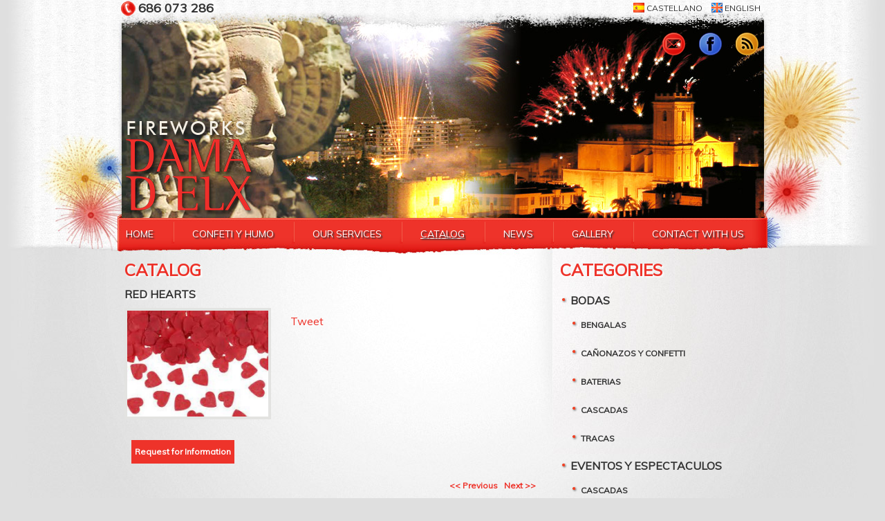

--- FILE ---
content_type: text/html; charset=UTF-8
request_url: https://www.pirodama.es/en/producto/?id=420
body_size: 19085
content:
<!DOCTYPE html PUBLIC "-//W3C//DTD XHTML 1.0 Transitional//EN" "http://www.w3.org/TR/xhtml1/DTD/xhtml1-transitional.dtd">
<html xmlns="http://www.w3.org/1999/xhtml">
<head>
<meta http-equiv="Content-Type" content="text/html; charset=utf-8" />

<title>RED HEARTS</title>
<meta name="description" content="&nbsp;" />

    <meta property="og:image" content="http://pirodama.es/media/images/productos/420.jpg" />
    <meta itemprop="image" content="http://pirodama.es/media/images/productos/420.jpg">

<meta property="og:title" content="RED HEARTS" />
<meta property="og:type" content="article" />
<meta property="og:url" content="http://pirodama.es/en/producto/?id=420" />

<meta itemprop="name" content="RED HEARTS">
<meta itemprop="description" content="&nbsp;">	

<meta name="keywords" content="Pirodama, sparklers, confetti, fireworks, weddings, communions, cold fire, smoke, torches,  pyrotechnics, elche, I buy in elche, holly powders, firecrackers, rocket offering," />
<meta name="author" content="/mediaelx" />
<link rel="stylesheet" type="text/css" href="/css/import.css" media="screen" />
<link rel="shortcut icon" type="image/x-icon" href="/favicon.png" />
<link href='https://fonts.googleapis.com/css?family=Muli:300,400,300italic,400italic' rel='stylesheet' type='text/css'>
<!--[if IE 8]><meta http-equiv="X-UA-Compatible" content="IE=EmulateIE7" /><![endif]-->
<!--[if lt IE 9]><link rel="stylesheet" type="text/css" href="/css/ie.css" media="all" /><![endif]-->
<link rel="stylesheet" type="text/css" href="/css/prettyPhoto.css" media="screen" />
<script type="text/javascript" src="https://ajax.googleapis.com/ajax/libs/jquery/1.4/jquery.min.js"></script>
<script type="text/javascript" src="/js/jquery.cycle.all.min.js"></script>
<script type="text/javascript" src="/js/jquery.prettyPhoto.js"></script>
<script type="text/javascript">//<![CDATA[
	$(document).ready(function(){	
		$('a.mail').each(function(){
			var texto = $(this).text();
			var enlace = texto.substr(0, texto.indexOf('(')) + '@' + texto.substr(texto.indexOf(')')+1); // Lo convertimos en una dirección de email
			$(this).text(enlace);
			$(this).attr('href', 'mailto:'+enlace);
		});		
		
		$('div.galeria div.mas div').hide();		
		$('div.galeria div.mas').append('<a class="boton">see more images</a>');
		$('div.galeria div.mas a.boton').click(function(){
			$(this).hide();
			$('div.galeria div.mas div').slideDown();			
		});
		
		$('a.consulta-btn').click(function(){
			$(this).hide();
			$('form.consulta').fadeIn();			
		});
		
		/*$('form.filtro input:submit').css('visibility', 'hidden');		
		$('form.filtro select').change(function(){
			$('form.filtro').submit();
		});*/
		
		$("a[rel^='prettyPhoto']").prettyPhoto({ social_tools: false });
		
		$('.slideshow .cycle').cycle({
			pager:  '.pager',
			
			pagerAnchorBuilder: function(idx, slide) { // return selector string for existing anchor 
				return '.pager img:eq(' + idx + ')'; 
			}
		});
	}); //]]>
</script>
<script type="text/javascript">
	function flvFPW1(){ //v1.44 // Copyright 2002-2004, Marja Ribbers-de Vroed, FlevOOware (www.flevooware.nl/dreamweaver/)<!--
		var v1=arguments,v2=v1[2].split(","),v3=(v1.length>3)?v1[3]:false,v4=(v1.length>4)?parseInt(v1[4]):0,v5=(v1.length>5)?parseInt(v1[5]):0,v6,v7=0,v8,v9,v10,v11,v12,v13,v14,v15,v16;v11=new Array("width,left,"+v4,"height,top,"+v5);for (i=0;i<v11.length;i++){v12=v11[i].split(",");l_iTarget=parseInt(v12[2]);if (l_iTarget>1||v1[2].indexOf("%")>-1){v13=eval("screen."+v12[0]);for (v6=0;v6<v2.length;v6++){v10=v2[v6].split("=");if (v10[0]==v12[0]){v14=parseInt(v10[1]);if (v10[1].indexOf("%")>-1){v14=(v14/100)*v13;v2[v6]=v12[0]+"="+v14;}}if (v10[0]==v12[1]){v16=parseInt(v10[1]);v15=v6;}}if (l_iTarget==2){v7=(v13-v14)/2;v15=v2.length;}else if (l_iTarget==3){v7=v13-v14-v16;}v2[v15]=v12[1]+"="+v7;}}v8=v2.join(",");v9=window.open(v1[0],v1[1],v8);if (v3){v9.focus();}document.MM_returnValue=false;return v9;}
	-->
</script>
<link href="/includes/skins/mxkollection3.css" rel="stylesheet" type="text/css" media="all" />
<script src="/includes/common/js/base.js" type="text/javascript"></script>
<script src="/includes/common/js/utility.js" type="text/javascript"></script>
<script src="/includes/skins/style.js" type="text/javascript"></script>
</head>
<body id="producto" class="en">
<div class="container_12">
  <div class="grid_12" id="header">
    <div class="top">
      <div class="grid_8 alpha">
        <div class="telefono">686 073 286 <!-- <font color="#CC3300"><strong>·</strong></font> 96 604 35 93 --></div>
      </div>
      <ul class="idiomas grid_4 omega">
        <li><a href="https://www.pirodama.es/es/producto/?id=420"><img src="/media/images/web/banderas/es.png" alt="Catellano" /> Castellano</a></li>
        <li><a href="https://www.pirodama.es/en/producto/?id=420"><img src="/media/images/web/banderas/en.png" alt="English" /> English</a></li>
      </ul>
      <ul class="grid_12 alpha socialtop">
        <li><a href="mailto:pirodama@pirodama.es"><img src="/media/images/web/ico_mail.png" alt="Mail"  /></a></li>
        <li><a href="https://www.facebook.com/profile.php?id=100002516880989" target="_blank"><img src="/media/images/web/ico_facebook.png" alt="facebook"  /></a></li>
        <li><a href="/en/noticias/rss/" target="_blank"><img src="/media/images/web/ico_rss.png" alt="Rss"  /></a></li>
      </ul>
    </div>
    <div class="grid_4 alpha">
      <h1 class="en"><a href="/en/">Pirodama SL</a></h1>
    </div>
    <div class="grid_8 omega slideshow">
      <div class="cycle"> 
        <!-- <img src="/media/images/slideshow/1en.jpg" alt="" width="620" height="218" />
        <img src="/media/images/slideshow/2en.jpg" alt="" width="620" height="218" />
        <img src="/media/images/slideshow/3en.jpg" alt="" width="620" height="218" />
        <img src="/media/images/slideshow/4en.jpg" alt="" width="620" height="218" /> --> 
         <!-- <a class="descargar" href="/media/descargas/Catalogo-pirodama-VERANO-2020.pdf" target="_blank">
            <h2 class="titulo-big">Download Catalogue <span>PIRODAMA 2020</span></h2>
         </a> -->
      </div>
    </div>
  </div>
  <div class="clear"></div>
  <ul id="menuPrincipal">
    <li><a href="/en/">Home</a></li>
    <li class="separador">&nbsp;</li>
    <li><a href="/en/empresa/">CONFETI Y HUMO</a></li>
    <li class="separador">&nbsp;</li>
        <li><a href="/en/servicios/">Our Services</a></li>
        <li class="separador">&nbsp;</li>
    <li class="activo"><a href="/en/catalogo/">Catalog</a></li>
    <li class="separador">&nbsp;</li>
    <li><a href="/en/noticias/">News</a></li>
    <li class="separador">&nbsp;</li>
    <li><a href="/en/galeria/">Gallery</a></li>
    <li class="separador">&nbsp;</li>
    <li><a href="/en/contacto/">Contact with us</a></li>
  </ul>
  <div class="clear"></div>
  <div class="grid_12">
   
<div class=" grid_8  alpha">
            <div class="content">
        <script src="/includes/tng/scripts/FormValidation.js" type="text/javascript"></script>
<script src="/includes/tng/scripts/FormValidation.js.php" type="text/javascript"></script>
<script type="text/javascript">
  KT_FVO['email'] = {required: true, type: 'text', format: 'email', additional_params: '/^[\\w\\.-]+@[\\w\\.-]+\\.\\w+$/i', errorMessage: 'required field'}
  KT_FVO['nombre'] = {required: true, type: 'text', errorMessage: 'required field'}
  KT_FVO['descripcion'] = {required: true, type: 'text', errorMessage: 'required field'}
  KT_FVO['lptd'] = {required: true, type: '', errorMessage: 'required field'}

  KT_FVO_properties['noTriggers'] += 1;
  KT_FVO_properties['noTransactions'] += 1;
</script>
	<h2 class="titulo titular">Catalog</h2>
	<h4>RED HEARTS</h4>	
	<div class="grid_8 alpha">
  <div class="producto">
		<div class="grid_3 alpha">
    				<a rel="prettyPhoto[gallery420]" href="/media/images/productos/thumbnails/420_800x600.jpg" target="_blank"><img title="RED HEARTS" src="/media/images/productos/thumbnails/420_460x0.jpg"  alt="RED HEARTS" width="204"/></a>	
			    
    									    
    </div>
    
		<div class="grid_5 omega">
			<div class="social">
				<g:plusone size="medium"></g:plusone>
				<script type="text/javascript">
				 (function() {
					var po = document.createElement('script'); po.type = 'text/javascript'; po.async = true;
					po.src = 'https://apis.google.com/js/plusone.js';
					var s = document.getElementsByTagName('script')[0]; s.parentNode.insertBefore(po, s);
				 })();
				</script>
								 
				<a href="https://twitter.com/share" class="twitter-share-button" data-count="horizontal">Tweet</a><script type="text/javascript" src="http://platform.twitter.com/widgets.js"></script>
						 
				<iframe src="http://www.facebook.com/plugins/like.php?href=http%3A%2F%2Fpirodama.es/en/producto/?id=420&amp;send=false&amp;layout=button_count&amp;width=120&amp;show_faces=false&amp;action=like&amp;colorscheme=light&amp;font&amp;height=20" scrolling="no" frameborder="0" style="border:none; overflow:hidden; width:120px; height:20px;" allowTransparency="true"></iframe>
			</div>
			
			<div class="texto_producto"></div>
							
						
						
				
				
		</div>		
		
		<div class="grid_6 omega">
					
		
			
					
				
		</div><div class="clear"></div>
	</div>
	</div>
  <div class="clear"></div>
  <div class="grid_8">
  
  <a class="consulta-btn" href="#">Request for Information</a>
  
  <form id="form1" class="consulta" method="post" action="/en/producto/?id=420#form1">
				<h5>Request for Information</h5>
				
								
				<input type="hidden" name="producto_nombre" id="producto_nombre" value="RED HEARTS" />
				<input type="hidden" name="producto_enlace" id="producto_enlace" value="?id=420" />
		
				<div class="grid_4 alpha">
					<p>
						<label for="nombre">Name <span class="required">*</span></label>
						<input type="text" class="text" name="nombre" id="nombre" value="" size="32" />
						 					</p>
				</div>
				
				<div class="grid_4 omega">
					<p>
						<label for="email">E-mail <span class="required">*</span></label>
						<input type="text" class="text" name="email" id="email" value="" size="32" />
						 					</p>
				</div><div class="clear"></div>
				
				<p>
					<label for="descripcion">Comments <span class="required">*</span></label>
					<textarea class="prod" name="descripcion" id="descripcion" cols="50" rows="5"></textarea>
					 				</p>
                
                <p>
        <label for="nombre">Escriba código de verificación <span class="required">*</span></label>
        <input type="text" name="captcha_id" id="captcha_id" value=""  class="text"/>
        <br />
        <strong></strong><br />
        <img src="/includes/common/_temp/.captcha/424acc3c.png" border="1" /> </p>
				
				<p>
					<input   type="checkbox" name="lptd" id="lptd" value="1" />
					<label class="checkbox lptd" for="lptd">Check the box to confirm you have read and understood our <a href="/lptd.php?lang=en" target="_blank" onclick="flvFPW1(this.href,'LPTD','width=460,height=400,scrollbars=yes',1,2,2);return document.MM_returnValue">Privacy Policy</a> <span class="required">*</span></label>
									</p>
									
				<p><input type="submit" class="submit" name="KT_Custom1" id="KT_Custom1" value="Send" /></p>
			</form>
      </div>
			<div class="paginacion clearfix">
			<ul>
														<li><a class="boton" href="/en/producto/?id=419">&lt;&lt; Previous</a></li>
												
														<li><a class="boton" href="/en/producto/?id=421">Next &gt;&gt;</a></li>
												</ul>
		</div>
	      </div>
          </div>
    <div class=" grid_4  omega">
            <div id="categoriasProductos">
        <h3>Categories</h3>
        <div class="categorias">
  <ul>
                <li><a href="/en/productos/?c[]=1">BODAS</a>
        <ul><li> <a href="/en/productos/?c[]=1&amp;c[]=13">BENGALAS</a></li><li> <a href="/en/productos/?c[]=1&amp;c[]=20">CAÑONAZOS Y CONFETTI</a></li><li> <a href="/en/productos/?c[]=1&amp;c[]=24">BATERIAS</a></li><li> <a href="/en/productos/?c[]=1&amp;c[]=30">CASCADAS</a></li><li> <a href="/en/productos/?c[]=1&amp;c[]=31">TRACAS</a></li></ul>      </li>
                        <li><a href="/en/productos/?c[]=2">EVENTOS Y ESPECTACULOS</a>
        <ul><li> <a href="/en/productos/?c[]=2&amp;c[]=28">CASCADAS</a></li></ul>      </li>
                        <li><a href="/en/productos/?c[]=8">FUEGOS ARTIFICIALES</a>
        <ul><li> <a href="/en/productos/?c[]=8&amp;c[]=7">TRACAS</a></li><li> <a href="/en/productos/?c[]=8&amp;c[]=10">PETARDOS</a></li><li> <a href="/en/productos/?c[]=8&amp;c[]=12">OTROS</a></li><li> <a href="/en/productos/?c[]=8&amp;c[]=14">BATERIAS</a></li><li> <a href="/en/productos/?c[]=8&amp;c[]=17">EFECTOS VOLANTES</a></li><li> <a href="/en/productos/?c[]=8&amp;c[]=18">INFANTIL</a></li><li> <a href="/en/productos/?c[]=8&amp;c[]=19">CANDELAS</a></li><li> <a href="/en/productos/?c[]=8&amp;c[]=21">EFECTOS SUELO</a></li><li> <a href="/en/productos/?c[]=8&amp;c[]=22">FUENTES</a></li><li> <a href="/en/productos/?c[]=8&amp;c[]=25">CARRETILLAS Y BORRACHOS</a></li><li> <a href="/en/productos/?c[]=8&amp;c[]=27">COHETES Y VOLADORES</a></li><li> <a href="/en/productos/?c[]=8&amp;c[]=29">CASCADAS</a></li></ul>      </li>
                        <li><a href="/en/productos/?c[]=11">LOTES</a>
              </li>
              </ul>
  </div>
      </div>
      
    
                </div>
  </div>
  <div class="clear"></div>
  
  
  <div class="clear"></div>

  <div class="descarga grid_12" style="height: auto !important;">
   <a class="descargar" href="/media/descargas/bodas_y_eventos.pdf" target="_blank" style="height: auto !important; padding: 0 !important;">
    <img src="/media/images/web/bufanda-bodas-2025.png" alt="" style="width: 100% !important; height: auto;">
    <!-- <img src="/media/images/web/BUFANDA_BODA.png" alt="" style="max-width: 100%;"> -->
      <!-- <h2 class="titulo-big">Download Catalogue <span>Weddings and Events 2020</span></h2> -->
   </a>
</div>

<div class="descargax grid_12" style="margin-bottom: 15px; margin-bottom: 30px;">
   <a class="descargar" href="/media/descargas/CATALOGO-PIRODAMA-2025.pdf" target="_blank">
      <img src="/media/images/web/BUFANDA-CATALOGO.png" alt="" style="max-width: 100%; min-width: 100%;">
   </a>
</div>
    

       <div class="grid_12 bottom">
<div class="grid_8 alpha">
      <div class="bnnr">
        <h3 class="titulo"><a href="/en/productos/?c[]=8">FIREWORKS</a></h3>
        <a class="img" href="/en/productos/?c[]=8"><img src="/media/images/web/imag-cortada.jpg" alt="" /></a></div>
      <div class="bnnr">
        <h3 class="titulo"><a href="/en/bodasyeventos/">WEDDING AND EVENT</a></h3>
        <a class="img" href="/en/bodasyeventos/"><img src="/media/images/web/FOTO-PORTADA-BODAS.jpg" alt="" style="height: 229px;" /></a></div>
    </div>

    <div class="grid_4 omega">
      <div id="ultimasNoticias">
        <h3>Last News</h3>
        
								
          
    <div class="ultimaNoticia" >
     
      <a href="/en/noticia/?id=38"><img src="/media/images/noticias/thumbnails/38_0x145.jpg" alt="noticia" class="fotoNoticia"/></a>
       <h4><a href="/en/noticia/?id=38"></a></h4>
      <p class="fecha">18-07-2022</p>      <p>&nbsp;</p>
  <a class="vermas" href="/en/noticia/?id=38">More info</a> </div>
									
          
    <div class="ultimaNoticia" >
     
      <a href="/en/noticia/?id=39"><img src="/media/images/noticias/thumbnails/39_0x145.PNG" alt="noticia" class="fotoNoticia"/></a>
       <h4><a href="/en/noticia/?id=39"></a></h4>
      <p class="fecha">09-07-2022</p>      <p>&nbsp;</p>
  <a class="vermas" href="/en/noticia/?id=39">More info</a> </div>
									
          
    <div class="ultimaNoticia" >
     
      <a href="/en/noticia/?id=36"><img src="/media/images/noticias/thumbnails/36_0x145.jpg" alt="noticia" class="fotoNoticia"/></a>
       <h4><a href="/en/noticia/?id=36">MARRY US</a></h4>
      <p class="fecha">09-02-2021</p>      <p>
SPECIAL WEDDINGS AND EVENTS</p>
  <a class="vermas" href="/en/noticia/?id=36">More info</a> </div>
				
		<div class="clear"></div>
	
      </div>
    </div>   
    </div>  
          
    
  </div>
</div>

<div class="clear"></div>
<div class="container_12 py-40 conselleria">
    <div class="grid_4 alpha">
      <img src="/media/images/web/Logo-Modec-60.png" height="80">
    </div>
    <div class="grid_8 omega">
      <p>Esta entidad ha recibido de la Conselleria de Hacienda y modelo Económico la cantidad de 16.105,28€  por la concesión de la subvención extraordinaria de apoyo a la solvencia empresarial por la Covid-19.
      </p><br>
    </div>
</div>
<div class="clear"></div>
<div id="footer">
  <div class="container_12">
    <div class="grid_8 alpha">
      <p >
        <!-- <br /> &copy;  -->
        2026 · pirodama@pirodama.es</p>
    </div>
    <div class="grid_4 omega">
      <p align="right" > <a href="/legal.php?lang=en" target="_blank" onclick="flvFPW1(this.href,'Legal','width=450,height=400,scrollbars=yes',1,2,2);return document.MM_returnValue">Legal Note</a> - <a href="/privacidad.php?lang=en" target="_blank" onclick="flvFPW1(this.href,'Privacidad','width=450,height=400,scrollbars=yes',1,2,2);return document.MM_returnValue">Privacy</a> - Design: <a href="http://www.mediaelx.net" target="_blank">Mediaelx</a> </p>
    </div>
  </div>
</div>
<div class="clear"></div>
<script type="text/javascript">

  var _gaq = _gaq || [];
  _gaq.push(['_setAccount', 'UA-28217342-1']);
  _gaq.push(['_trackPageview']);

  (function() {
    var ga = document.createElement('script'); ga.type = 'text/javascript'; ga.async = true;
    ga.src = ('https:' == document.location.protocol ? 'https://ssl' : 'http://www') + '.google-analytics.com/ga.js';
    var s = document.getElementsByTagName('script')[0]; s.parentNode.insertBefore(ga, s);
  })();

</script>

</body>
</html>

<style>
.py-40 {
  padding: 40px 0;
}
.conselleria {
  min-height: 80px;
  font-size: 14.5px;
}
#header .top .telefono {width: 400px} 
.descarga {margin: 20px 10px; background-image: url('/media/images/web/fondo-p.jpg'); text-align: left;  height: 194px; background-repeat: no-repeat;}
a.descargar {text-decoration: none; padding-top: 40px; display: inline-block; width: 100%;}
.descargar .titulo-big {
  text-transform: uppercase; font-weight: bold; color: #c53635; text-shadow:
   -1px -1px 0 #df972b,  
    1px -1px 0 #df972b,
   -1px 1px 0 #df972b,
    1px 1px 0 #df972b; letter-spacing: 1px;
   text-align: center; font-size: 42px; margin-right: 30%;
}
#header a.descargar {
    width: 420px;
    margin-left: auto;
    float: right;
    padding: 20px 10px;
    /*background-color: rgba(255, 255, 255, 0.3);*/
    background-color: rgba(0, 0, 0, 0.8);
    margin-right: 15px;
    border-radius: 6px;
}

#header a.descargar .titulo-big 
{
   text-align: right; 
}
#header .descargar .titulo-big {
    margin-right: 40px;
    text-shadow:
   -1px -1px 0 #f5bb65,  
    1px -1px 0 #f5bb65,
   -1px 1px 0 #f5bb65,
    1px 1px 0 #f5bb65;
    line-height: 1.1em;
}

</style>



--- FILE ---
content_type: text/html; charset=utf-8
request_url: https://accounts.google.com/o/oauth2/postmessageRelay?parent=https%3A%2F%2Fwww.pirodama.es&jsh=m%3B%2F_%2Fscs%2Fabc-static%2F_%2Fjs%2Fk%3Dgapi.lb.en.2kN9-TZiXrM.O%2Fd%3D1%2Frs%3DAHpOoo_B4hu0FeWRuWHfxnZ3V0WubwN7Qw%2Fm%3D__features__
body_size: 163
content:
<!DOCTYPE html><html><head><title></title><meta http-equiv="content-type" content="text/html; charset=utf-8"><meta http-equiv="X-UA-Compatible" content="IE=edge"><meta name="viewport" content="width=device-width, initial-scale=1, minimum-scale=1, maximum-scale=1, user-scalable=0"><script src='https://ssl.gstatic.com/accounts/o/2580342461-postmessagerelay.js' nonce="MQqkiQAIf_ng5uJ1xTX_3Q"></script></head><body><script type="text/javascript" src="https://apis.google.com/js/rpc:shindig_random.js?onload=init" nonce="MQqkiQAIf_ng5uJ1xTX_3Q"></script></body></html>

--- FILE ---
content_type: text/css
request_url: https://www.pirodama.es/includes/skins/mxkollection3.css
body_size: 624
content:
/*
 * ADOBE SYSTEMS INCORPORATED
 * Copyright 2007 Adobe Systems Incorporated
 * All Rights Reserved
 * 
 * NOTICE:  Adobe permits you to use, modify, and distribute this file in accordance with the 
 * terms of the Adobe license agreement accompanying it. If you have received this file from a 
 * source other than Adobe, then your use, modification, or distribution of it requires the prior 
 * written permission of Adobe.
 */

@import url("common.css");
@import url("mediaelx/nav.css");
@import url("mediaelx/wdg.css");
@import url("mediaelx/tng.css");
@import url("mediaelx/nxt.css");
@import url("mediaelx/cal.css");


--- FILE ---
content_type: text/css
request_url: https://www.pirodama.es/css/web.css
body_size: 15932
content:
/* @group general */
html {
	overflow-y: scroll;
	font-size: 100%;
}
body {
	font-family: 'Muli', sans-serif;
	color: #333;
	font-size: 100%;
	line-height: 1.5em;
	background: #dfdfdf url(../media/images/web/bg.jpg) no-repeat center top;
}
h1 {
}
h2 {
}
h3 {
}
h4 {
}
h5 {
	margin-top:10px;
	font-weight: bold;
	color: #EE332A;
	text-transform: uppercase;
}
h6 {
}
h1, h2, h3, h4, h5, h6 {
	line-height: normal;
	text-shadow: 0.1em 0.1em 0.1em #fff;
	font-weight: bold;
}
h1 a, h2 a, h3 a, h4 a, h5 a, h6 a {
}
h1 a:hover, h2 a:hover, h3 a:hover, h4 a:hover, h5 a:hover, h6 a:hover {
}
h1, h2, h3, h4, h5, h6, p, li, table, .texto-auto {
}
ul {
	list-style-type: disc;
}
ol {
	list-style-type: decimal;
}
li {
	margin: 15px 0 0 25px;
}
a {
	text-decoration: none;
	color: #EE332A;
}
a:hover {
	text-decoration: underline;
}
a.boton {
	display: inline-block;
	text-decoration: none;
	font-size: 12px;
	float: left;
	margin-bottom: 10px;
	font-weight: bold;
}
a.img {
	display: block;
	text-align: center;
	overflow: hidden;
}
a.img:hover, .cuerpo a.img:hover {
	border-color: #EE332A;
}
table {
	border-collapse: collapse;
}
caption {
}
td {
}
th {
}
/* @end */

/* @group formularios */
form {
}
fieldset {
}
legend {
	font: 120% 'Muli', sans-serif;
}
label {
	font-weight: bold;
	display: block;
}
label.checkbox {
	display: inline;
	font-weight: normal;
	margin-right:10px;
	font-size:12px;
}
.mensaje-enviado {
	color: #fff;
	padding: 5px;
	text-align: center;
	background-color: #093;
}
.enviado {
	background: #093;
	color: #fff;
	padding: 5px;
	text-align: center;
}
input.text, textarea, select, input.submit {
	font: 'Muli', sans-serif;
}
textarea.prod {
	border: 1px solid #EE332A;
	padding: 4px;
	background: #fafafa;
	width: 590px;
	color: #666;
	font-size: 12px;
}
input.text {
	border: 1px solid #EE332A;
	padding: 4px;
	background: #fafafa;
	width: 270px;
	color: #666;
	font-size: 12px;
}
textarea.cont {
	border: 1px solid #EE332A;
	padding: 4px;
	background: #fafafa;
	width: 270px;
	color: #666;
	font-size: 12px;
}
input.submit {
	border: 0;
	font-weight: bold;
	color: #FFF;
	text-decoration: none;
	font-size: 12px;
	background-color: #EE332A;
	padding: 5px;
}
input.submit_inicio {
	border: 0;
	font-weight: normal;
	color: #FFF;
	text-decoration: none;
	font-size: 11px;
	background-color: #EE332A;
	padding: 7px;
	margin-top:2px;
	-moz-box-shadow: 0 0 5px #888;
	-webkit-box-shadow: 0 0 5px#888;
	box-shadow: 0 0 5px #888;
}
span.required {
	color: #c00;
}
select {
	width: 150px;
}
input.form_validation_field_error_text, textarea.form_validation_field_error_text {
	border: 1px solid #c00;
}
/* @end */

/* @group cabecera */
#header {
	background: url(../media/images/web/bg-header.jpg) no-repeat left top;
	float: left;
	height: 315px;
	width: 940px;
}
.top {
	width: 940px;
}
.telefono {
	width:280px;
	padding-left: 25px;
	font-size: 18px;
	color: #333;
	margin-left: 5px;
	background-image: url(../media/images/web/ico_phone.png);
	background-repeat: no-repeat;
	background-position: left center;
	font-weight: bold;
	-moz-border-radius: 5px;
	-webkit-border-radius: 5px;
	border-radius: 5px;
}
.cabecera a {
}
h1 {
	padding: 0px;
	float: left;
	margin: 0;
	position: relative;
	left: 10px;
	top: 85px;
}
h1.es a {
	background: url(../media/images/web/logo.png) no-repeat;
	width: 193px;
	height: 141px;
	margin: 0px;
	text-indent: -20000px;
	padding: 0px;
	float: left;
}
h1.en a {
	background: url(../media/images/web/logoen.png) no-repeat;
	width: 193px;
	height: 141px;
	margin: 0px;
	text-indent: -20000px;
	padding: 0px;
	float: left;
}

/* @end */


/* @group menu */

#menuPrincipal {
	text-shadow: 0.1em 0.1em 0.1em #333;
	padding-top: 10px;
	margin-bottom: 15px;
}
#menuPrincipal li {
	display: inline;
	font-weight: 400;
	text-decoration: none;
	text-align: left;
	text-transform: uppercase;
	font-size: 14px;
	padding-top: 11px;
	padding-bottom: 10px;
	margin: 0px;
}
#menuPrincipal li.separador {
	height: 34px;
	width: 7px;
	background: url(../media/images/web/botonera_separador.png) no-repeat left top;
}
#menuPrincipal li a {
	color: #fff;
	text-decoration: none;
	padding: 0px 22px 0px 22px;
}
#menuPrincipal li a:hover {
	color: #fff;
	text-decoration: underline;
}
#menuPrincipal li.activo a {
	text-decoration: underline;
	color: #fff;
}
#menuPrincipal li.activo a:hover {
	text-decoration: underline;
	color: #fff;
}
h2.titulo {
	color: #EE332A;
}
ul.idiomas {
	display: inline;
	margin-top: 0px;
	font-size: 12px;
	text-align: right;
}
ul.idiomas li {
	display: inline;
	margin: 0px 10px 0px 0px;
}
ul.idiomas li a {
	text-transform: uppercase;
	color: #333;
}
ul.idiomas img {
	margin-bottom: -2px;
}
ul.socialtop {
	display: inline;
	margin: 10px;
	text-align: right;
	color: #333;
	position: relative;
	top: 10px;
	right: 10px;
}
ul.socialtop li {
	display: inline;
	margin: 0px 10px 0px 0px;
}
ul.socialtop img {
	margin-bottom: -5px;
}
/* @end */

/* @group slideshow */
.slideshow {
	height: 218px;
	width: 620px;
	position: relative;
	top: 12px;
	right: 0px;
}
.slideshow .cycle {
	height: 218px;
	overflow: hidden;
}

ul.pirotecnia {
	padding-bottom: 5px;
}
ul.pirotecnia li {
	list-style-type: none;
	background: url(../media/images/web/topo_botonera.png) no-repeat 0px 10px;
	margin: 0px;
	padding: 5px 0 5px 15px;
	font-size: 15px;
}

#categoriasProductos {
	text-align: justify;
}
#categoriasProductos h3 {
	font-style: normal;
	font-size: 24px;
	color: #EE332A;
	font-weight: bold;
	text-transform: uppercase;
	padding: 0px;
	margin: 10px 0px .5em 0px;
}
.ultimaNoticia {
	padding: 5px;
	float: left;
	width: 100%;
	margin-bottom: 5px;
}
.ultimoProducto {
	padding: 0px;
	float: left;
	width: 100%;
	margin-bottom: 5px;
}
.vermas {
	color: #EC3128;
	text-decoration: none;
	font-size: 11px;
	float: left;
	font-weight: bold;
}
.ultimaNoticiaInicio {
	padding: 0px;
	float: left;
	width: 100%;
	margin-bottom: 5px;
}
#ultimasNoticiasInicio {
	text-align: justify;
}
#ultimasNoticiasInicio h3 {
	font-size: 24px;
	color: #EE332A;
	font-weight: bold;
	text-transform: uppercase;
	padding: 0px;
	margin: 15px 0px 0.5em 0px;
}
#ultimasNoticiasInicio h4 {
	font-size: 16px;
	color: #EE332A;
	font-weight: bold;
	margin: 0px;
}
#ultimasNoticiasInicio p {
	line-height: 1.2;
	font-size: 13px;
}
#ultimasNoticiasInicio .fecha {
	font-size: 10px;
	color: #333;
}
#ultimasNoticiasInicio img {
	font-size: 10px;
	color: #f04327;
	float: left;
	height: 100px;
	width: 100px;
	border: 4px solid #E3E3E1;
	margin: 0px 5px 5px 0px;
}


#ultimasNoticias {
	text-align: justify;
}
#ultimasNoticias h3 {
	font-size: 24px;
	color: #EE332A;
	font-weight: bold;
	text-transform: uppercase;
	padding: 0px;
	margin: 10px 0px 0.5em 0px;
}
#ultimasNoticias h4 {
	font-size: 14px;
	color: #EE332A;
	font-weight: bold;
	margin: 0px;
}
#ultimasNoticias p {
	line-height: 1.2;
	font-size: 13px;
}
#ultimasNoticias .fecha {
	font-size: 10px;
	color: #333;
}
#ultimasNoticias img {
	font-size: 10px;
	color: #f04327;
	float: left;
	height: 75px;
	width: 75px;
	border: 4px solid #E3E3E1;
	margin: 0px 5px 5px 0px;
}
#ultimosProductos h3 {
	font-size: 24px;
	color: #EE332A;
	font-weight: bold;
	text-transform: uppercase;
	padding: 0px;
	margin: 10px 0px 0.5em 0px;
}
#ultimosProductos h4 {
	font-size: 14px;
	color: #EE332A;
	font-weight: bold;
	margin: 0px;
	clear: both;
	height: 17px;
	overflow: hidden;
	text-transform: uppercase;
}
#ultimosProductos p {
	line-height: 1.2;
	font-size: 13px;
}
#ultimosProductos .fecha {
	font-size: 10px;
	color: #333;
}
#ultimosProductos img {
	float: left;
	height: 128px;
	width: 128px;
	border: 4px solid #E3E3E1;
	margin: 0px 5px 5px 0px;
}
.content {
	text-align: justify;
	margin-bottom: 10px;
	padding: 0px 5px 0px 10px;
}
.content h2 {
	font-size: 24px;
	color: #ED3128;
	font-weight: bold;
	text-transform: uppercase;
	padding: 0px;
	margin: 10px 0px 10px 0px;
}
.content p {
	line-height: 1.5;
	font-size: 15px;
	margin-bottom: 10px;
}
.bottom {
	background: url(../media/images/web/bottom-bg.png) no-repeat left top;
}
.bottomInicio {
	background: url(../media/images/web/bottom-bg-inicio.png) no-repeat left top;
}
/* @end */

/* @group bnnrs */
.content .bnnr {
	float: left;
	margin: 10px 25px 10px 0px;
	width: 284px;
}

.bnnr {
	float: left;
	margin: 10px 15px 10px 10px;
	width: 284px;
}
.bnnr img {
	border: 4px solid #FFF;
	width: 276px;
	float: left;
}
.bnnr .titulo {
	font-style: normal;
	font-size: 24px;
	color: #EE332A;
	font-weight: bold;
	text-transform: uppercase;
	text-shadow: 0.1em 0.1em 0.1em #fff;
	padding: 0px;
	margin: 0px 0px 0.5em 0px;
}
.bnnr .titulo a {
	font-style: normal;
	font-size: 24px;
	color: #EE332A;
	font-weight: bold;
	text-transform: uppercase;
	text-shadow: 0.1em 0.1em 0.1em #fff;
	padding: 0px;
	margin: 0px 0px 0.5em 0px;
}
.bnnr .titulo a:hover {
}
.bnnr p {
	margin-bottom: 0px;
	font-size: 11px;
	color: #333;
}
.bnnr li {
	font-size: 11px;
	list-style-type: none;
	background: url(../media/images/web/topo_botonera.png) no-repeat 0px 8px;
	margin: 0px;
	padding: 2px 0 2px 15px;
}
.bnnr a.boton {
	color: #EE332A;
	text-decoration: none;
	font-size: 11px;
	float: left;
	text-decoration:underline;
}
/* @end */

/* @group noticias */
.noticias {
	margin-top: 10px;
}
.noticias p{
	padding-right: 10px;
}
.noticias .fecha, .noticia .fecha {
	font-size: 12px;
	color: #f04327;
}
.noticias p.fecha span, .noticia p.fecha span {
	display: block;
	text-transform: uppercase;
}
.noticias h4.titulo a {
	color: #333;
	padding-bottom: 0px;
}
.noticias a.img {
	float:left;
	border: 4px solid #E3E3E1;
	margin: 0 0 10px 0;
	width:130px;
	height:130px;
}
/* @end */

/* @group noticia */
.noticia h4 a {
	color:#333;
}
.texto-auto{
	padding-right: 10px;
}
.noticia .social {
	margin: 10px 0 10px;
}
.noticia .video {
	margin: 20px 0 20px;
}
.noticia .fotos img.auto {
	margin-top: 20px;
}
.noticia a.img {
	float:left;
	border: 4px solid #E3E3E1;
	margin: 0 0 10px 0;
	overflow: hidden;
}
.noticia .galeria {
	text-align: center;
	margin-top: 5px;
}
.noticia .galeria a.img {
	float:left;
	border: 3px solid #E3E3E1;
	margin: 0 5px 10px 5px;
	width:50px;
	overflow: hidden;
}
/* @end */

/* @group categorias */
.categorias {
	margin-bottom: 5px;
	padding-bottom: 5px;
}
.categorias li {
	list-style-type: none;
	font-size: 16px;
	font-weight: bold;
	color: #333;
	background: url(../media/images/web/topo_botonera.png) no-repeat 0px 10px;
	padding-left: 15px;
	margin: 0px;
	padding-top: 5px;
	padding-bottom: 5px;
}
.categorias li li {
	text-transform: none;
	list-style-type: none;
	margin: 5px 0 0 0;
}
.categorias li li a {
	font-size:12px;
	color: #333;
}
.categorias a {
	color: #333;
}
.categorias a:hover {
	color: #EE332A;
}
.categorias li.activo a, .categorias li.activo li.activo a, .categorias li.activo li.activo li.activo a {
	text-transform: uppercase;
	text-decoration: none;
	color: #EE332A;
}
.categorias li.activo a:hover, .categorias li.activo li.activo a:hover, .categorias li.activo li.activo li.activo a:hover {
	text-decoration: underline;
}
.categorias li.activo li a, .categorias li.activo li.activo li a, .categorias li.activo li.activo li.activo li a {
	text-transform: none;
	text-decoration: none;
	color: #333;
}
/* @end */

/* @group productos */
.productos {
	float: left;
	display: inline;
	font-size: 110%;
	line-height: 1.2;
	text-align: center;
	margin: 0 0 15px 15px;
}
.productos a {
	display: block;
	color: #EE332A;
}
.productos a:hover {
	color: #EE332A;
	text-decoration: underline;
}
.productos a .align {
	display: table-cell;
	height: 130px;
	width: 130px;
	overflow: hidden;
	background: #fff;
	border: 4px solid #E3E3E1;
	text-align: center;
	vertical-align: middle;
}
.productos a .align img {
/*width: 120px;*/
}
.productos .tit_producto {
	margin-top:5px;
	font-size: 12px;
	clear:both;
	font-weight:bold;
	text-shadow: 0.1em 0.1em 0.1em #fff;
	text-transform: uppercase;
}
.productos .prod_privado {
	background-color: #EE332A;
	padding: 4px;
	color: #FFF;
	-moz-border-radius: 3px;
	-webkit-border-radius: 3px;
	margin-top:2px;
}
.productos .prod_privado a {
	color: #FFF;
	text-decoration: none;
}
/* @end */

/* @group producto */
.producto {
	padding: 10px 0 20px;
}
.producto .social {
	margin-top:5px;
}
.producto .descargas {
	border-top: 1px dotted #b7b7b6;
	margin-right:10px;
}
.producto h4 {
	color: #EE332A;
	font-weight: bold;
}
.producto .descargas li {
	display: inline-block;
	margin: 5px 0 0;
}
.producto form {
	border-top: 1px dotted #b7b7b6;
	margin-top: 20px;
}
.producto input.text {
	width: 190px;
}
.producto textarea {
	width: 420px;
}
.producto .galeria {
	text-align: center;
	margin-top: 5px;
}
.producto .galeria img {
	height: 50px;
	width: 50px;
	overflow: hidden;
	margin: 0 5px 10px 5px;
}
.producto img {
	float:left;
	border: 4px solid #E3E3E1;
	margin: 0 0 10px 0;
	overflow: hidden;
}
.texto_producto {
	margin-right:10px;
}
/* @end */
/* @group productos */
.galerias {
	float: left;
	display: inline;
	font-size: 110%;
	line-height: 1.2;
	text-align: center;
	margin: 0 0 15px 15px;
}
.galerias a {
	display: block;
	color: #333;
}
.galerias a:hover {
	color: #EE332A;
	text-decoration: none;
}
.galerias a .align {
	display: table-cell;
	height: 210px;
	width: 210px;
	overflow: hidden;
	background: #fff;
	text-align: center;
	border-top-width: 2px;
	border-right-width: 2px;
	border-bottom-width: 2px;
	border-left-width: 2px;
	border-top-style: solid;
	border-right-style: solid;
	border-bottom-style: solid;
	border-left-style: solid;
	border-top-color: #fff;
	border-right-color: #b7b7b6;
	border-bottom-color: #b7b7b6;
	border-left-color: #fff;
	vertical-align: middle;
}
.galerias a .align img {
/*width: 120px;*/
}
.galerias .tit_producto {
	margin-top:5px;
	font-size: 14px;
	clear:both;
	font-weight:bold;
	text-shadow: 0.1em 0.1em 0.1em #fff;
}
/* @end */
/* @group paginacion */
.paginacion {
	padding-top: 10px;
	margin-right:10px;
}
#productos .paginacion {
	border-top: 1px dotted #b7b7b6;
	margin-top: 20px;
}
.paginacion p {
	float: left;
	display: inline;
}
.paginacion ul {
	float: right;
	display: inline;
}
.paginacion li {
	display: inline-block;
	margin: 10px 0 0 5px;
}
/* @end */

/* @group filtro */
form.filtro {
	margin-top: 5px;
	margin-right:10px;
	padding: 2px 0 2px 0;
	font-size: 14px;
	border-top-width: 1px;
	border-right-width: 0;
	border-bottom-width: 1px;
	border-left-width: 0;
	border-top-style: dotted;
	border-bottom-style: dotted;
	border-top-color: #b7b7b6;
	border-bottom-color: #b7b7b6;
}
form.filtro fieldset {
}
form.filtro label {
	display: inline;
}
form.filtro select {
	margin: 0 30px 0 5px;
}
form.filtro input.submit {
	margin-left: 45px;
}
/* @end */

/* @group pie */
.pie {
	background: #666 url(../media/images/web/cuerpo.png) repeat-x left -145px;
	padding: 30px 0 20px;
	font-size: 95%;
}
#footer {
	padding-top: 5px;
	width: 100%;
	background-color: #000;
	height: 80px;
	border-top: 1px dotted #DFDFDF;
}
#footer p {
	font-size: 11px;
	color: #FFF;
	margin-left: 20px;
}
/* @end */

/* @group contacto */
form.contacto {
}
.google-maps {
	margin-bottom: 5px;
	border: 5px solid #f4f4f4;
}
/* @end */

/* @group otros */
.primero {
	margin-left: 0;
}
/* @end */
.KT_field_error {
	color:#F00;
	font-size:11px;
}
.direccion {
	font-size: 14px;
	line-height: normal;
	-moz-border-radius: 5px;
	-webkit-border-radius: 5px;
	border-radius: 5px;
	padding: 5px;
	background-color: #ddd;
	margin-bottom:15px;
}
.coordenadas {
	font-size:12px;
	clear:both;
	margin-top:10px;
	margin-bottom:10px;
	}
.quienesfoto {
	float: left;
	height: 150px;
	width: 150px;
	margin-top: 0px;
	margin-right: 10px;
	margin-bottom: 10px;
	margin-left: 0px;
	border: 4px solid #FFF;
}
.consulta {
	display:none;
	}
.consulta-btn {
	display: inline-block;
	text-decoration: none;
	font-size: 12px;
	float: left;
	margin-bottom: 10px;
	font-weight: bold;
	color: #FFF;
	background-color: #EE332A;
	padding: 5px;
	}
.form_validation_field_error_error_message {
	font-size:12px;
	
	}

--- FILE ---
content_type: application/javascript
request_url: https://www.pirodama.es/includes/tng/scripts/FormValidation.js
body_size: 31275
content:
//Javascript UniVAL Module

if (typeof KT_FVO == 'undefined') {
	KT_FVO = {};
	KT_FVO_properties = {
		noTriggers: 0,
		noTransactions: 0
	}
}
//configuration variables
$UNI_GLOBALVARNAME = 'KT_FVO';
$UNI_GLOBALVARNAME_MESSAGES = 'UNI_Messages';

$UNI_ATTRNAME_ERRORMESSAGE = 'errormessage';
$UNI_DEFAULTERRORMESSAGE = 'The field \'%s\' has an invalid value !';
$UNI_FORM_SUBMIT_PRIORITY = 10;

$UNI_CLASSNAME_ERROR_LABEL = 'form_validation_field_error_label';
$UNI_CLASSNAME_ERROR_CONTAINER = 'form_validation_field_error_container';
$UNI_CLASSNAME_ERROR_ELEMENT = 'form_validation_field_error_text';
$UNI_CLASSNAME_ERROR_ERROR_ELEMENT = 'form_validation_field_error_error_message';
$UNI_CLASSNAME_ERROR_SS = 'KT_field_error';
$UNI_CLASSNAME_ERROR_FORM = 'form_validation_form_error';

$UNI_DELETE_BUTTON_NAME = /delete/i;
$UNI_INSERT_BUTTON_NAME = /insert/i;
$UNI_UPDATE_BUTTON_NAME = /update/i;
$UNI_CANCEL_BUTTON_NAME = /cancel/i;
$UNI_LOGIN_BUTTON_NAME = /login/i;

/*
Recognized date time masks:
Date
	m/d/yy
	d/m/yy
	d.m.yy
	mm/dd/yyyy
	dd/mm/yyyy
	dd.mm.yyyy
	yyyy-mm-dd
Time 
	h:ii:ss t
	HH:ii:ss
	H:ii:ss
	hh:ii:ss tt
*/

function UNI_isktml(el) {
	var is_ktml = false;
	if (typeof el.name != 'undefined') {
		if (typeof ktmls != 'undefined' && ktmls != null && ktmls.length) {
			var is_ktml = false;
			Array_each(ktmls, function(ktml) {
				if (ktml.name == el.name) {
					is_ktml = ktml;
				}
			});
		}
	}
	return is_ktml;
}

function UNI_date2regexp(txt) {
	return utility.date.date2regexp(txt);
}

function UNI_mask2regexp(txt) {
	txt = txt.replace(/([-\/\[\]()\*\+])/g, '\\$1');
	txt = txt.replace(/9/g, '\\d');
	txt = txt.replace(/\?/g, '.');
	txt = txt.replace(/X/g, '\\w');
	txt = txt.replace(/A/g, '[A-Za-z]');
	var re = new RegExp('^' + txt + '$');
	return re;
}

function UNI_regexp2regexp(txt) {
	var sep = txt.substring(0, 1);
	var pos = txt.lastIndexOf(sep);

	var reg = txt.substring(1, pos);
	var mods = '';
	if (pos+1 <= txt.length-1) {
		var mods = txt.substring(pos+1, txt.length);
	}
	var re = new RegExp(reg, mods);
	return re;
}

function UNI_init_error_elements(el) {
	var ret = {};
	var el_name = el.name;

	var allLabels = document.getElementsByTagName("LABEL");
	for(var i=0; i < allLabels.length; i++) {
		if (allLabels[i].htmlFor == el.id) {
			ret['label'] = allLabels[i];
			break;
		}
	}
	var is_widget = el.getAttribute("wdg:type")!=null;

	if (is_widget) {
		var zel = el;
		while(zel) {
			if(typeof(zel.className) != "undefined" && zel.className.indexOf("widget_container")>=0) {
				break;
			}
			zel = zel.parentNode;
		}
		if (zel) {
			el = zel;
		}
	}

	ret['container'] = el.parentNode;
	while(ret['container'].nodeType != 1) {
		ret['container'] = ret['container'].parentNode;
	}

	var dv = document.getElementById(el_name + '_error_element');
	if (dv != null) {
		ret['error_element'] = dv;
	} else {
		ret['error_element'] = utility.dom.createElement("DIV", {
			'id': el_name + '_error_element'
		});
		var server_side = utility.dom.getElementsByClassName(el.parentNode, $UNI_CLASSNAME_ERROR_SS);
		if (server_side.length > 0) {
			el.parentNode.removeChild(server_side[0]);
		}
		var spn = utility.dom.getElementsByClassName(el.parentNode, 'KT_field_hint')[0];
		if (typeof spn == 'undefined') {
			spn = el;
			if (el.type) {
				if (el.type.toString().toLowerCase() == 'radio') {
					try {
						spn = el.parentNode;
					} catch(e) { spn = el; }
				}
			}
		}
		//find the last element in the container element to insert the error_element after (it should be the last)
		while (spn.nextSibling) {
			spn = spn.nextSibling;
		}
		ret['error_element'] = utility.dom.insertAfter(ret['error_element'], spn);
	}

	return ret;
}

function UNI_fieldok_action(el, props) {
	var errorElements = UNI_init_error_elements(el);
	try {
		utility.dom.classNameRemove(errorElements['label'], $UNI_CLASSNAME_ERROR_LABEL); 
		utility.dom.classNameRemove(errorElements['container'], $UNI_CLASSNAME_ERROR_CONTAINER); 
		utility.dom.classNameRemove(el, $UNI_CLASSNAME_ERROR_ELEMENT); 
		errorElements['error_element'].parentNode.removeChild(errorElements['error_element']);
	} catch(e) { }
	errorElements = undefined;
}

function UNI_required_action(el, props) {
	var errorElements = UNI_init_error_elements(el);
	if (errorElements.label) 
		utility.dom.classNameAdd(errorElements.label, $UNI_CLASSNAME_ERROR_LABEL);
	if (errorElements.container)
		utility.dom.classNameAdd(errorElements.container, $UNI_CLASSNAME_ERROR_CONTAINER);
	if (el)	
		utility.dom.classNameAdd(el, $UNI_CLASSNAME_ERROR_ELEMENT);

	var errorMessage = props['errorMessage'];
	if (errorMessage == '') {
		//TODO : the required message has ONE %s : the element name
		errorMessage = utility.string.sprintf(window[$UNI_GLOBALVARNAME_MESSAGES]["required"], el.name);
	}

	try {
		errorElements['error_element'].innerText = errorMessage;
		errorElements['error_element'].innerHTML = errorMessage;
	} catch(e) { }
	if (errorElements.error_element)
		utility.dom.classNameAdd(errorElements.error_element, $UNI_CLASSNAME_ERROR_ERROR_ELEMENT);
}

function UNI_format_action(el, props) {
	var errorElements = UNI_init_error_elements(el);

	if (errorElements.label) 
		utility.dom.classNameAdd(errorElements.label, $UNI_CLASSNAME_ERROR_LABEL);
	if (errorElements.container)
		utility.dom.classNameAdd(errorElements.container, $UNI_CLASSNAME_ERROR_CONTAINER);
	if (el)	
		utility.dom.classNameAdd(el, $UNI_CLASSNAME_ERROR_ELEMENT);

	var errorMessage = props['errorMessage'];
	if (errorMessage == '') {
		//TODO : the format message has ONE %s : the format name
		//TODO : we only get the interned format name, but we should have the screen format name
		var mesg1 = window[$UNI_GLOBALVARNAME_MESSAGES][props['type'] + '_' + props['format'] ];
		var mesg2 = window[$UNI_GLOBALVARNAME_MESSAGES][props['type'] + '_'];
		if (typeof mesg1 != 'undefined') {
			errorMessage = utility.string.sprintf(window[$UNI_GLOBALVARNAME_MESSAGES]['format'], mesg1);
		} else if (typeof mesg2 != 'undefined') {
			errorMessage = utility.string.sprintf(window[$UNI_GLOBALVARNAME_MESSAGES]['format'], mesg2);;
		} else {
			errorMessage = utility.string.sprintf(window[$UNI_GLOBALVARNAME_MESSAGES]['format'], props['format']);
		}
	}
		
	try {
		errorElements['error_element'].innerText = errorMessage;
		errorElements['error_element'].innerHTML = errorMessage;
	} catch(e) { }
	if (errorElements.error_element)
		utility.dom.classNameAdd(errorElements.error_element, $UNI_CLASSNAME_ERROR_ERROR_ELEMENT);
}

function UNI_boundary_action(el, props, test_min, test_max) {
	sprintf = utility.string.sprintf;
	var errorElements =  UNI_init_error_elements(el);

	if (errorElements.label) 
		utility.dom.classNameAdd(errorElements.label, $UNI_CLASSNAME_ERROR_LABEL);
	if (errorElements.container)
		utility.dom.classNameAdd(errorElements.container, $UNI_CLASSNAME_ERROR_CONTAINER);
	if (el)	
		utility.dom.classNameAdd(el, $UNI_CLASSNAME_ERROR_ELEMENT);

	var prefix = (props['type'] == 'text') ? 'text' : 'other';
	var errorMessage = props['errorMessage'];
	if (errorMessage == '') {
		//TODO : we only get the interned format name, but we should have the screen format name
		if (test_min != null && test_max != null) {
			errorMessage = sprintf(window[$UNI_GLOBALVARNAME_MESSAGES][prefix + '_between'], props['min'], props['max']);
		} else {
			if (test_min != null) {
				errorMessage = sprintf(window[$UNI_GLOBALVARNAME_MESSAGES][prefix + '_min'], props['min']);
			} else {
				errorMessage = sprintf(window[$UNI_GLOBALVARNAME_MESSAGES][prefix + '_max'], props['max']);
			}
		}
	}

	try {
		errorElements['error_element'].innerText = errorMessage;
		errorElements['error_element'].innerHTML = errorMessage;
	} catch(e) { }
	if (errorElements.error_element)
		utility.dom.classNameAdd(errorElements.error_element, $UNI_CLASSNAME_ERROR_ERROR_ELEMENT);
}

function UNI_validateRegExp(el, props) {
	var toret = true;
	var re = UNI_regexp2regexp(props['additional_params']);
	if (!re.exec(el.value)) {
		toret = false;
	}
	return toret;
}

function UNI_validateMask(el, props) {
	var toret = true;
	var re =  UNI_mask2regexp(props['additional_params']);
	if (!re.exec(el.value)) {
		toret = false;
	}
	return toret;
}

function UNI_parse_date(arr, dateMask) {
	return utility.date.parse_date(arr, dateMask);
}


function UNI_dateBuilder(year, month, day, hour, minutes, seconds) {
	var month_length = [31,28,31,30,31,30,31,31,30,31,30,31];
	if (! (parseInt(year) > 0)) { return false; }
	if (! (parseInt(month) > 0 && parseInt(month) <= 12)) { return false; }
	if ((
			(parseInt(year) % 4 == 0) 
			&& 
			(parseInt(year) % 100 != 0)
		) 
		|| 
			(parseInt(year) % 400 == 0)
		) {
			month_length[1] = 29;
	}
	if (! (parseInt(day) > 0 && parseInt(day) <= month_length[parseInt(month)-1])) { return false; }

	month_length[1] = 28;
	if (! (parseInt(hour) >= 0 && parseInt(hour) <= 23)) { return false; }
	if (! (parseInt(minutes) >= 0 && parseInt(minutes) <= 59)) { return false; }
	if (! (parseInt(seconds) >= 0 && parseInt(seconds) <= 59)) { return false; }

	year = utility.math.zeroPad(year, 4);
	month = utility.math.zeroPad(month, 2);
	day = utility.math.zeroPad(day, 2);
	hour = utility.math.zeroPad(hour, 2);
	minutes = utility.math.zeroPad(minutes, 2);
	seconds = utility.math.zeroPad(seconds, 2);

	return year + month + day + hour + minutes + seconds;
}

function UNI_validateDate(el, props) {
	var toret = true;
	var dateMask = props['additional_params'];
	var re = utility.date.date2regexp(dateMask);
	var arr = re.exec(el.value);
	if (!arr) {
		toret = false;
	} else {
		var o = utility.date.parse_date(arr, dateMask);
		var newDate = UNI_dateBuilder(o['year'], o['month'], o['day'], o['hour'], o['minutes'], o['seconds']);
		if (newDate == false) {
			toret = false;
		}
	}

	return toret;
}

function UNI_validate_required(el, props) {
	var toret = true;
	if (el.type.toString().toLowerCase() == 'radio') {
		var arr = [];
		Array_each(el.form.elements, function(el2, i2) {
			if (el2.name == el.name) {
				Array_push(arr, el2);
			}
		});
		toret = false;
		Array_each(arr, function(el, i) {
			if (el.checked) {
				toret = true;
			}
		});
		if (!toret) {
			UNI_required_action(el, props);
		}
	} else if (
		el.value == '' ||
		el.value.match(/^<br[^>]*>$/gi) ||
		el.value.match(/^<p[^>]*>(&nbsp;|)<\/p>$/gi) ||
		el.value.match(/^<div[^>]*>(&nbsp;|)<\/div>$/gi) ||
		el.value.match(/^<span[^>]*>(&nbsp;|)<\/span>$/gi) ||
		(el.type.toLowerCase() == 'checkbox' && el.checked == false)
		) {
		UNI_required_action(el, props);
		toret = false;
	}
	return toret;
}

function UNI_validate_generic(el, props) {
	var toret = true;
	if (el.value != '') {
		if (props['additional_params'] != '') {
			var is_a_regexp =/^([^0-9A-Za-z]).*\1[gism]*$/;
			if (props['additional_params'].match(is_a_regexp)) {
				var validator = UNI_validateRegExp;
			} else {
				var validator = UNI_validateMask;
			}
			if (!validator(el, props)) {
				UNI_format_action(el, props);
				toret = false;
			}	
		}

	}
	return toret;
}

function UNI_validate_format_regexp(el, props) {
	var toret = true;
	if (el.value != '') {
		if (!UNI_validateRegExp(el, props)) {
			UNI_format_action(el, props);
			toret = false;
		}
	}
	return toret;
}

function UNI_validate_format_mask(el, props) {
	var toret = true;
	if (el.value != '') {
		if (!UNI_validateMask(el, props)) {
			UNI_format_action(el, props);
			toret = false;
		}
	}
	return toret;
}

function UNI_validate_format_date(el, props) {
	var toret = true;
	if (el.value != '') {
		if (!UNI_validateDate(el, props)) {
			UNI_format_action(el, props);
			toret = false;
		}
	}
	return toret;
}

function UNI_validate_format_text_ip(el, props) {
	var toret = true;
	if (el.value != '') {
		if (!UNI_validateRegExp(el, props)) {
			UNI_format_action(el, props);
			toret = false;
		} else {
			Array_each(el.value.toString().split('.'), function(match) {
				if (parseInt(match) > 255) {
					UNI_format_action(el, props);
					toret = false;
					return;
				}
			});
		}
	}
	return toret;
}

function UNI_validate_minmax(el, props) {
	var toret = true, test_max = true, test_min = true;
	if (el.value != '') {
		if (props['min'] != '') {
			test_min = el.value >= props['min'];
			toret = toret && test_min;
		}
		if (props['max'] != '') {
			test_max = el.value <= props['max'];
			toret = toret && test_max;		
		}
		if (! (test_max && test_min)) {
			UNI_boundary_action(el, props, test_min, test_max);
		}
	}
	return toret;
}

function UNI_validate_minmax_text(el, props) {
	var toret = true, test_max = null, test_min = null;
	if (props['min'] != '') {
		var test_min = (el.value.length >= parseInt(props['min']));
		toret = toret && test_min;
	}
	if (props['max'] != '') {
		var test_max = (el.value.length <= parseInt(props['max']));
		toret = toret && test_max;
	}

	if (! (test_max && test_min)) {
		UNI_boundary_action(el, props, test_min, test_max);
	}
	return toret;
}

function UNI_validate_minmax_numeric(el, props) {
	var toret = true, test_max = null, test_min = null;
	if (props['min'] != '') {
		var test_min = (parseFloat(el.value) >= parseFloat(props['min']));
		toret = toret && test_min;
	}
	if (props['max'] != '') {
		var test_max = (parseFloat(el.value) <= parseFloat(props['max']));
		toret = toret && test_max;		
	}
	if (! (test_max && test_min)) {
		UNI_boundary_action(el, props, test_min, test_max);
	}
	return toret;
}
function UNI_validate_minmax_double(el, props) {
	var toret = true, test_max = null, test_min = null;
	if (props['min'] != '') {
		var test_min = (parseFloat(el.value) >= parseFloat(props['min']));
		toret = toret && test_min;
	}
	if (props['max'] != '') {
		var test_max = (parseFloat(el.value) <= parseFloat(props['max']));
		toret = toret && test_max;		
	}
	if (! (test_max && test_min)) {
		UNI_boundary_action(el, props, test_min, test_max);
	}
	return toret;
}


function UNI_validate_minmax_date(el, props) {
	var toret = true, test_max = null, test_min = null;

	var dateMask = props['additional_params'];
	var re = utility.date.date2regexp(dateMask);
	var arr = re.exec(el.value);
	var date1 = utility.date.parse_date(arr, dateMask);
	date1 = UNI_dateBuilder(date1['year'], date1['month'], date1['day'], date1['hour'], date1['minutes'], date1['seconds']);
	if (props['min'] != '') {
		var arr = re.exec(props['min']);
		var date_min = utility.date.parse_date(arr, dateMask);
		var date_min = UNI_dateBuilder(date_min['year'], date_min['month'], date_min['day'], date_min['hour'], date_min['minutes'], date_min['seconds']);
		var test_min = (parseInt(date1) >= parseInt(date_min));
		toret = toret && test_min;
	}
	if (props['max'] != '') {
		var arr = re.exec(props['max']);
		var date_max = utility.date.parse_date(arr, dateMask);
		var date_max = UNI_dateBuilder(date_max['year'], date_max['month'], date_max['day'], date_max['hour'], date_max['minutes'], date_max['seconds']);
		
		var test_max = (parseInt(date1) <= parseInt(date_max));
		toret = toret && test_max;		
	}
	if (! (test_max && test_min)) {
		UNI_boundary_action(el, props, test_min, test_max);
	}
	return toret;
}

//Attaches itself to the form submit buttons and sets checking = on/off, depending on the button name
//TODO : redo insert / update / delete logic ??? 
function UNI_buttonHandler(e) {
	var o = utility.dom.setEventVars(e);
	if (o.targ.name.match($UNI_DELETE_BUTTON_NAME) 
		||o.targ.name.match($UNI_INSERT_BUTTON_NAME) 
		||o.targ.name.match($UNI_UPDATE_BUTTON_NAME) 
		||o.targ.name.match($UNI_LOGIN_BUTTON_NAME) 
		||(typeof o.targ.tagName != 'undefined' && o.targ.type.toLowerCase() == 'submit')) {
		o.targ.form.removeAttribute('haschanged');
	}
	if (o.targ.name.match($UNI_DELETE_BUTTON_NAME) || o.targ.name.match($UNI_CANCEL_BUTTON_NAME)) {
		o.targ.form.setAttribute('donotcheck', '1');
		window.UNI_buttonpressed = o.targ.name;
	} else if((o.targ.name.match($UNI_INSERT_BUTTON_NAME) || o.targ.name.match($UNI_UPDATE_BUTTON_NAME))) {
		o.targ.form.setAttribute('donotcheck', '0');
		window.UNI_buttonpressed = o.targ.name;
	} else {
		o.targ.form.setAttribute('donotcheck', '0');
		window.UNI_buttonpressed = o.targ.name;
	}

}

function UNI_navigateCancel(event, str) {
	var o = utility.dom.setEventVars(event);
	if (o.targ.form.getAttribute('haschanged') != null) {
		if (confirm(UNI_Messages['form_was_modified'])) {
			o.targ.form.removeAttribute('haschanged');
			var loc = str;
			try {
				if (loc.indexOf("/") == 0) {
					//use the absolute path
				} else if (!loc.match(/\w+:\/\//)) {
					loc = document.getElementsByTagName('base')[0].href.toString() + loc;
				}
			} catch(e) { loc = str };
			if (typeof $ctrl != 'undefined') {
				$ctrl.loadPanels(loc);
			} else {
				window.location.href = loc;
			}
			return true;
		} else {
			utility.dom.stopEvent(o.e);
			return false;
		}
	} else {
		var loc = str;
		try {
			if (loc.indexOf("/") == 0) {
				//use the absolute path
			} else if (!loc.match(/\w+:\/\//)) {
				loc = document.getElementsByTagName('base')[0].href.toString() + loc;
			}
		} catch(e) { loc = str };

		if (typeof $ctrl != 'undefined') {
			$ctrl.loadPanels(loc);
		} else {
			window.location.href = loc;
		}
		return true;
	}
}
var UNI_navigateAway_locked = false;
function UNI_navigateAway(e) {
	if (UNI_navigateAway_locked) {
		UNI_navigateAway_locked = false;
	} else {
		var frms = document.forms;
		var toret = false;
		for ( var i = 0; i < frms.length; i++) {
			var frm = frms[i];
			if (frm.getAttribute('haschanged') != null) {
				toret = true;
			}
		}
		if (toret == true) {
			return UNI_Messages['form_was_modified'];
		}
	}
}

//attach events to form submittal buttons
//TODO : redo insert / update / delete logic ??? 
function UNI_attachToButtons() {
	if (is.ie && is.mac) {
		return;
	}
	var frms = document.getElementsByTagName('form');
	for (var i = 0; i < frms.length; i++) {
		var frm = frms[i];
		for (var j = 0; frm.elements.length; j++) {
			var el = frm.elements[j];
			if (el != null) {
				if (el.name) {
					var attached = false;
					//var str = 'on' + (is.safari?'mousedown':'focus');
					//alert(str);
					if (el.name.toString().match($UNI_DELETE_BUTTON_NAME) 
					 || el.name.toString().match($UNI_CANCEL_BUTTON_NAME)
					 ) {
						attached = true;
						el['on' + (is.safari?'mousedown':'focus')] = UNI_buttonHandler;
					}
					if (el.name.toString().match($UNI_INSERT_BUTTON_NAME)
					 || el.name.toString().match($UNI_UPDATE_BUTTON_NAME)
					 ) {
						attached = true;
						el['on' + (is.safari?'mousedown':'focus')] = UNI_buttonHandler;
					}
					if (el.type.toLowerCase() == 'submit' && !attached) {
						el['on' + (is.safari?'mousedown':'focus')] = UNI_buttonHandler;
					}
				}
			} else {
				break;
			}
		}
	}
}

//attach to all the forms in the page, called on "onload"
function UNI_attachToForm() {
	GLOBAL_registerFormSubmitEventHandler('UNI_formSubmittalHandler', $UNI_FORM_SUBMIT_PRIORITY);
	if (is.windows && is.ie) {
		GLOBAL_registerFormSubmitEventHandler('UNI_enableButtonsIEBug', $UNI_FORM_SUBMIT_PRIORITY+1);
	}
	UNI_attachToButtons();
}


function UNI_attachEmptyProps(props) {
	Array_each(['colname', 'required', 'type', 'format', 'additional_params', 'min', 'max', 'errorMessage'], 
		function(prop_name) {
		if (typeof props[prop_name] == 'undefined') {
			props[prop_name] = '';
		}
	});	
	return props;
}

// for the moment : error 0 : no error, error 1 : required, error 2 : illegal value
function UNI_workOnElement(el) {
	var toret = true;

	if (el && el.type && el.type.toLowerCase() == 'hidden') {
		if (!UNI_isktml(el)) {
			return true;
		}
	}
	if (typeof window[$UNI_GLOBALVARNAME] == 'undefined') {
		return true;
	}
	
	var elname = el.name;
	if (!window[$UNI_GLOBALVARNAME][el.name]) {
		elname = elname.replace(/_\d+$/, '');
	}
	var props = UNI_attachEmptyProps(window[$UNI_GLOBALVARNAME][elname]);

	// Validation Step 1 : REQUIRED
	if (props['required']) {
		toret = toret && UNI_validate_required(el, props);
	}
	if (!toret) {
		return toret;
	}

	// Validation Step 2 : FORMAT UNI_validate_[type]_format
	//UNI_validate_text_ip, UNI_validate_text_cc_generic
		//if they don't exist, try to exec UNI_validate_text
			//if they don't exist, try to exec UNI_validate_generic
	if (props['format'] != '' || props['type'] == 'mask' || props['type'] == 'regexp') {
		var functor_specific = window['UNI_validate_format_' + props['type'] + '_' + props['format']];
		var functor_type = window['UNI_validate_format_' + props['type']];
		var functor_generic = UNI_validate_generic;
		if (typeof functor_specific == 'function') {
			toret = toret && functor_specific(el, props);
		} else if (typeof functor_type == 'function') {
			toret = toret && functor_type(el, props);
		} else {
			toret = toret && functor_generic(el, props);
		}
	}
	if (!toret) {
		return toret;
	}
	//Validation Step 3 : min, max
	if (el.value != '') {
		if (props['min'] != '' || props['max'] != '') {
			var functor_specific = window['UNI_validate_minmax_' + props['type']];
			var functor_generic = UNI_validate_minmax;
			if (typeof functor_specific == 'function') {
				toret = toret && functor_specific(el, props);
			} else if (typeof functor_generic == 'function') {
				toret = toret && functor_generic(el, props);
			}
		}
	}
	if (!toret) {
		return toret;
	}

	//Validation Step 4 : delete errors from old fields that have them
	if (toret == true) {
		UNI_fieldok_action(el, props);
	}
	return toret;
}

function UNI_disableButtons(frm, regexp, flag) {
	Array_each(frm.getElementsByTagName('input'), function(button, i) {
		if (button.type && Array_indexOf(['submit', 'button'], button.type.toLowerCase()) >= 0) {
			if (button.className == 'mxw_v' || button.className == 'mxw_add') {
				return true;
			}
			if (button.name.match(regexp)) {
				button.disabled = flag;
			}
		}
	});
}

//what to do when form is submitted
function UNI_formSubmittalHandler(e) {
	if (is.ie && is.mac) {
		return true;
	}

	focus_happened = false;
	var o = utility.dom.setEventVars(e);
	var frm = o.targ;
	frm = utility.dom.getParentByTagName(frm, 'form');
	var returnHandler = true;

	frm.removeAttribute('haschanged');

	//this code "gets" the depressed button in the form, 
	//or finds it, if the enter key has been pressed (no button defined)
	if (typeof window.UNI_buttonpressed != 'undefined') {
		var button_regexp = window.UNI_buttonpressed;
	} else {
		var form_buttons = [];
		Array_each(frm.getElementsByTagName('input'), function(button, i) {
		if (button.type && (
			button.type.toLowerCase() == 'submit' || 
			button.type.toLowerCase() == 'button' 
			)) {
				Array_push(form_buttons, button);
			}
		});
		if (form_buttons.length == 1) {
			var button_regexp = form_buttons[0].name;
		} else {
			var update = false;
			var insert = false;
			var login = false;
			for (var i = 0; i < form_buttons.length; i++) {
				var button = form_buttons[i];
				if (button.name.toString().match($UNI_UPDATE_BUTTON_NAME)) {
					update = true;
				}
				if (button.name.toString().match($UNI_INSERT_BUTTON_NAME)) {
					insert = true;
				}
				if (button.name.toString().match($UNI_LOGIN_BUTTON_NAME)) {
					login = true;
				}
			}
			if (update) {
				var button_regexp = $UNI_UPDATE_BUTTON_NAME;
			} else {
				if (insert) {
					var button_regexp = $UNI_INSERT_BUTTON_NAME;
				} else {
					if (login) {
						var button_regexp = $UNI_LOGIN_BUTTON_NAME;
					}
				}
			}
		}
	}
	//
	Array_each(frm.getElementsByTagName('input'), function(button, i) {
		if (button.type && (
			button.type.toLowerCase() == 'submit' || 
			button.type.toLowerCase() == 'button' 
			)) {
			if (button.className == 'mxw_v' || button.className == 'mxw_add') {
				return true;
			}
			if (button.name.match(button_regexp)) {
				var hd = utility.dom.createElement('input', {
					'type' : 'hidden', 
					'name': button.name, 
					'value': button.value
				});
				hd = frm.appendChild(hd);
			}
		}
	});

	if (frm.getAttribute('donotcheck') == '1') {
		return true;
	}

	var is_update_form = true;
	Array_each(utility.dom.getElementsByTagName(document, 'input'), function(input) {
		if (typeof input.type != 'undefined' && typeof input.name != 'undefined') {
			if (input.type.toLowerCase() == 'hidden' && input.name.toString().match(/^kt_pk/)) {
				if (input.value && input.value == 'KT_NEW') {
					is_update_form = false;
				}
			}
			
		}
	});

	var arr = frm.elements;
	var already_checked = [];
	Array_each(arr, function(el, i) {
		if (Array_indexOf(already_checked, el) >= 0) {
			return;
		}
		if (typeof el.tagName != 'undefined' && el.tagName.toLowerCase() == 'fieldset') {
			return;
		}

		if (el.type.toString().toLowerCase() == 'radio') {
			Array_each(frm.elements, function(el2, i2) {
				if (el2.name == el.name) {
					Array_push(already_checked, el2);
				}
			});
		}
		var tagname = el.tagName;
		var elname = el.name;
		if (!elname) return;
		if (typeof window[$UNI_GLOBALVARNAME] != 'undefined' && typeof window[$UNI_GLOBALVARNAME][elname] == 'undefined') {
			if (!is_update_form) {
				elname = elname.replace(/_1$/, '');
			} else {
				elname = elname.replace(/_\d+$/, '');
			}
		}
		if (typeof window[$UNI_GLOBALVARNAME] != 'undefined' && typeof window[$UNI_GLOBALVARNAME][elname] != 'undefined') {
			var tmp = UNI_workOnElement(el);
			if (!tmp) {
				if (!focus_happened) {
					try { el.focus(); focus_happened = true;} catch(e) { focus_happened = false; }
				}
			}
			returnHandler = returnHandler && tmp;
		}
	});

	if (!returnHandler) {
		frm.setAttribute('fvo_error', '1');
		button_regexp = '';
		if (Array_indexOf(utility.dom.getClassNames(frm), 'KT_tngformerror') >= 0) {
			utility.dom.classNameAdd(frm, $UNI_CLASSNAME_ERROR_FORM);
		}
		return false;
	}

	try {
		utility.dom.classNameRemove(frm, $UNI_CLASSNAME_ERROR_FORM);
	} catch(e) { }

	return returnHandler;
}

function UNI_enableButtonsIEBug(e) {
	var o = utility.dom.setEventVars(e);
	var frm = o.targ;
	frm = utility.dom.getParentByTagName(frm, 'form');
	var regexps = [/[a-z]:\\.*$/i, /\\\\.*$/i];
	var invalid_file = true;
	Array_each(frm.getElementsByTagName('input'), function(el) {
		if (el.type) {
			if (el.type.toLowerCase() == 'file') {
				var flag = false;
				for (var i = 0; i < regexps.length; i++) {
					if (el.value.match(regexps[i])) {
						flag = true;
					}
				}
				invalid_file = invalid_file && flag;
			}
		}
	});
	if (!invalid_file) {
		UNI_disableButtons(frm, /.*/, false);	
	}
	return true;
}

function UNI_handle_required(form_label) {
	var htmlFor = form_label.htmlFor;
	var focus_happened = false;
	if (htmlFor) {
		var el = (is.ie&&htmlFor.toLowerCase()=="description")?document.body.all(htmlFor):document.getElementById(htmlFor);
		if (typeof el != 'undefined' && el != null && typeof window[$UNI_GLOBALVARNAME] != 'undefined') {
			if (typeof el.name == 'undefined' || el.name == null) {
				return;
			}
			var elname = el.name;

			if (!window[$UNI_GLOBALVARNAME][el.name]) {
				elname = elname.replace(/_\d+$/, '');
			}
			var validate_object = window[$UNI_GLOBALVARNAME][elname];
			var ignore_this = false;
			if (el.type.toLowerCase() == 'radio') {
				if (form_label && form_label.parentNode && 
					el && el.parentNode && 
					form_label.parentNode == el.parentNode) {
					var ignore_this = true;
				}
			}
			if (
				typeof validate_object != 'undefined' && 
				typeof validate_object.required != 'undefined' && 
				validate_object.required && 
				!ignore_this
			) {
				var txt = utility.dom.createElement("SPAN", {className: 'KT_required'});
				txt.innerHTML = "*";
				form_label.appendChild(txt);
			}
			var server_side = utility.dom.getElementsByClassName(el.parentNode, $UNI_CLASSNAME_ERROR_SS);
			if (server_side.length > 0 && !focus_happened) {
				try {
					el.focus();
				} catch(e) { }
				focus_happened = true;
				//login form
				if (Array_indexOf(utility.dom.getClassNames(el.form), 'KT_tngformerror') >= 0) {
					//this is a login form
					utility.dom.classNameAdd(el.form, $UNI_CLASSNAME_ERROR_FORM);
				}
			}
		}
	}
}

function UNI_handle_changed(form_label) {
	var htmlFor = form_label.htmlFor;
	var focus_happened = false;
	if (htmlFor) {
		var el = (is.ie&&htmlFor.toLowerCase()=="description")?document.body.all(htmlFor):document.getElementById(htmlFor);
		if (typeof el != 'undefined' && el != null) {
			if (typeof el.name == 'undefined' || el.name == null) {
				return;
			}

			var elname = el.name;
			var ignore_this = false;
			if (el.type.toLowerCase() == 'radio') {
				if (form_label && form_label.parentNode && 
					el && el.parentNode && 
					form_label.parentNode == el.parentNode) {
					var ignore_this = true;
				}
			}
			if (!ignore_this) {
				utility.dom.attachEvent(el, 'change', function(e) {
					try {
						var form = utility.dom.getParentByTagName(this, 'form');
						form.setAttribute('haschanged', '1');
					} catch(e) { }
				});
			}
		}
	}
}

function UNI_form_attach() {
	var tmp, has_update = false;
	var div = utility.dom.getElementsByClassName(document, 'KT_tng', 'div');
	var start_el = null;
	if (div.length == 1) {
		start_el = div[0];
	} else {
		start_el = utility.dom.getElementsByClassName(document, 'KT_tngtable', 'table')[0];
	}
	if (typeof start_el != 'undefined') {
	Array_each(start_el.getElementsByTagName('input'), function(button, i) {
		if (button.type && Array_indexOf(['submit', 'button'], button.type.toLowerCase()) >= 0) {
			if (button.className == 'mxw_v' || button.className == 'mxw_add') { return; }
			if (button.name.match($UNI_UPDATE_BUTTON_NAME)) { has_update = true; }
		}
	});
	if (has_update) {
		var forms = document.getElementsByTagName('form');
		if (typeof KT_FVO_properties != 'undefined' && typeof KT_FVO_properties['noTriggers'] && typeof KT_FVO_properties['noTransactions'] != 'undefined') {
			var noTriggers = parseInt(KT_FVO_properties['noTriggers'], 10);
			var noTransactions = parseInt(KT_FVO_properties['noTransactions'], 10);
			if (noTriggers == 1 && noTransactions > 1) {
				for (i in KT_FVO) {
					var re = new RegExp('^' + i, 'g');
					Array_each(forms, function(form) {
						Array_each(form.elements, function(el) {
							if (el && el.name && el.name.match(re)) {
								if (el.tagName.toLowerCase() == 'input' && el.type) {
									if (Array_indexOf(['file', 'password'], el.type.toLowerCase())>= 0) {
										KT_FVO[i]['required'] = false;
									}
								}
							}
						});
					});
				}
			}
		}
	}
	}

	try {
		if (typeof KT_FVO['kt_login_user']!='undefined') {
			var user_name_ctrl = document.getElementById("kt_login_user");
			if (user_name_ctrl) {
				user_name_ctrl.focus();
			}
		}
	} catch(err) {}

	Array_each(utility.dom.getElementsByClassName(document, 'KT_tngtable', 'TABLE'), function(table, table_index){
		if (table.getAttribute('kt_uni_attached') == null) {
			table.setAttribute('kt_uni_attached', 'true');
			// add classes to containers
			Array_each(utility.dom.getElementsByTagName(table, 'label'), function(form_label) {
				UNI_handle_required(form_label);
				UNI_handle_changed(form_label);
			});
		}
	});
	window["UNI_uniqueid"] = new UIDGenerator();
	UNI_attachToForm();
}

if (typeof UNI_form_attach_executed == 'undefined') {
	utility.dom.attachEvent2(window, 'onload', UNI_form_attach);
	UNI_form_attach_executed = true;
}

window.onbeforeunload = UNI_navigateAway;
